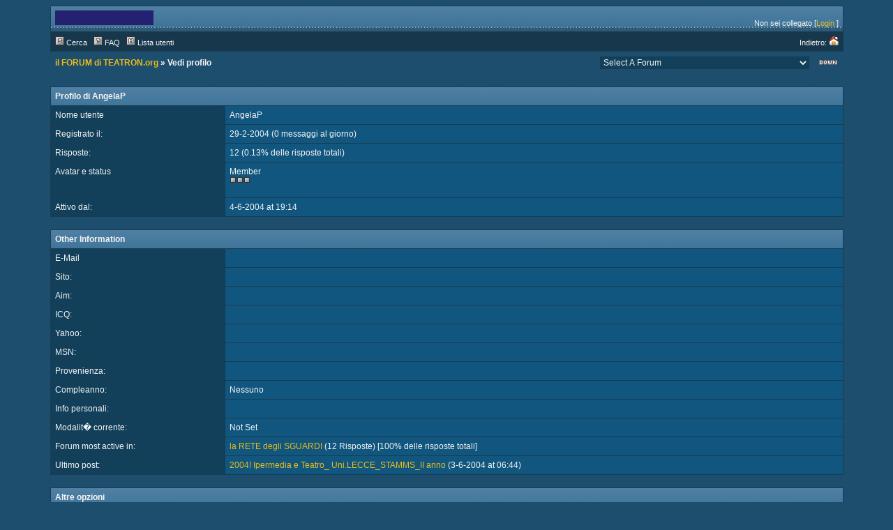

--- FILE ---
content_type: text/html;charset=UTF-8
request_url: http://www.teatron.org/forum/member.php?action=viewpro&member=AngelaP
body_size: 3094
content:
<?xml version="1.0" encoding="ISO-8859-1"?>
<!DOCTYPE html PUBLIC "-//W3C//DTD XHTML 1.0 Transitional//EN" "http://www.w3.org/TR/xhtml1/DTD/xhtml1-transitional.dtd">
<html xmlns="http://www.w3.org/1999/xhtml">
<!-- Powered by XMB 1.9.11   -->
<!-- Build: 20100126 -->
<!-- The XMB Group -->
<head>
<base href="https://www.teatron.org/forum/member.php?action=viewpro&amp;member=AngelaP" />
<meta http-equiv="Content-Type" content="text/html; charset=ISO-8859-1" />
<title>il FORUM di TEATRON.org  - Powered by XMB 1.9.11 </title>
<style type="text/css">
/*<![CDATA[*/
body {
    scrollbar-arrow-color: #17374C;
    scrollbar-base-color: #123F59;
    text-align: left;
    background-color: #1D4E6D;
}

a {
    color: #EABC1B;
    text-decoration: none;
}

a:hover, .category a:hover {
    text-decoration: underline;
}

.category a {
    color: #F4F4F4;
    text-decoration: none;
}

form {
    margin: 0px;
}

hr {
    color:  #183C53;
    background-color: #183C53;
    border: 0px;
    height: 1px;
}

#tickertoggle {
    color: #F4F4F4;
}

table.code {
    border: 1px solid #183C53;
    margin: 15px auto 10px auto;
    width: 80%;
}

td.code {
    background-color: #17374C;
    border-bottom: 1px solid #183C53;
    color: #F4F4F4;
    font-family: Verdana, Arial, Helvetica;
    font-size: 12px;
    font-weight: bold;
    height: 20px;
    padding-left: 5px;
}

td.codemessage {
    background-color: #11567E;
    color: #F4F4F4;
    font-family: Courier New;
    font-size: 12px;
    padding: 10px 5px 10px 5px;
    white-space: pre;
}

table.quote {
    border: 1px solid #183C53;
    margin: 15px 5% 10px 5%;
    width: 80%;
}

td.quote {
    background-color: #17374C;
    border-bottom: 1px solid #183C53;
    color: #F4F4F4;
    font-family: Verdana, Arial, Helvetica;
    font-size: 12px;
    font-weight: bold;
    height: 20px;
    padding-left: 5px;
}

td.quotemessage {
    background-color: #11567E;
    color: #F4F4F4;
    font-family: Verdana, Arial, Helvetica;
    font-size: 12px;
    padding: 10px 0 20px 5px;
}

textarea, select, input, object {
    background-color: #123F59;
    border: 1px solid #183C53;
    color: #F4F4F4;
    font-family: Verdana, arial, helvetica, sans-serif;
    font-size: 12px;
    font-weight: normal;
    table-layout: fixed;
}

.category {
    background-image: url(images/designx/categ.gif);
    font-family: Verdana, Arial, Helvetica;
    font-size: 12px;
    table-layout: fixed;
    text-align: left;
}

.ctrcategory {
    background-image: url(images/designx/categ.gif);
    font-family: Verdana, Arial, Helvetica;
    font-size: 12px;
    table-layout: fixed;
    text-align: center;
}

.ctrtablerow {
    color: #F4F4F4;
    font-family: Verdana, Arial, Helvetica;
    font-size: 12px;
    table-layout: fixed;
    text-align: center;
}

.header {
    background-color: #17374C;
    color: #F4F4F4;
    font-family: Verdana;
    font-size: 10px;
    font-weight: bold;
    table-layout: fixed;
}

.header2 {
    background-color: #123F59;
    font-family: Verdana;
    font-size: 11px;
    font-weight: bold;
    table-layout: fixed;
}

.mediumtxt {
    color: #F4F4F4;
    font-family: Verdana, Arial, Helvetica;
    font-size: 12px;
    font-weight: normal;
    table-layout: fixed;
}

.multi {
    font-family: Verdana, Arial, Helvetica;
    font-size: 11px;
    table-layout: fixed;
}

.nav {
    font-family: Verdana, Arial, Helvetica;
    font-size: 12px;
    font-weight: bold;
    table-layout: fixed;
}

.navtd {
    background-color: #17374C;
    color: #F4F4F4;
    font-family: Verdana, Arial, Helvetica;
    font-size: 11px;
    table-layout: fixed;
    text-decoration: none;
}

.navtd2 {
    background-color: #17374C;
    color: #F4F4F4;
    font-family: Verdana, Arial, Helvetica;
    font-size: 9px;
    table-layout: fixed;
    text-decoration: none;
}

.post {
    font-family: Verdana, Arial, Helvetica;
    font-size: 14px;
    font-weight: normal;
}

.rghttablerow {
    color: #F4F4F4;
    font-family: Verdana, Arial, Helvetica;
    font-size: 12px;
    table-layout: fixed;
    text-align: right;
}

.sig {
    border-top: 1px dashed #183C53;
    padding: 13px 0 0 3px;
    font-family: Verdana, Arial, Helvetica;
    font-size: 12px;
}

.smalltxt {
    font-family: Verdana, Arial, Helvetica;
    font-size: 11px;
    table-layout: fixed;
}

.subject {
    font-family: Verdana, Arial, Helvetica;
    font-size: 12px;
    font-weight: bold;
}

.submit {
    text-align: center;
}

.tablerow {
    color: #F4F4F4;
    font-family: Verdana, Arial, Helvetica;
    font-size: 12px;
    table-layout: fixed;
}

.status_Super_Administrator {
    text-decoration: underline;
    font-weight: bold;
    color: #F4F4F4;
    font-family: Verdana;
    font-size: 10px;
    font-style: italic;
}

.status_Administrator {
    text-decoration: underline;
    font-weight: bold;
    color: #F4F4F4;
    font-family: Verdana;
    font-size: 10px;
}

.status_Super_Moderator {
    text-decoration: none;
    font-weight: bold;
    color: #F4F4F4;
    font-family: Verdana;
    font-size: 10px;
    font-style: italic;
}

.status_Moderator {
    text-decoration: none;
    font-weight: bold;
    color: #F4F4F4;
    font-family: Verdana;
    font-size: 10px;
}

.status_Member, .status_Banned {
    text-decoration: none;
    font-weight: normal;
    color: #F4F4F4;
    font-family: Verdana;
    font-size: 10px;
}
/*]]>*/
</style>



<script language="JavaScript" type="text/javascript" src="./js/header.js"></script>
</head>
<body text="#F4F4F4">

<a name="top"></a>
<table cellspacing="0" cellpadding="0" border="0" width="90%" align="center">
<tr>
<td bgcolor="#183C53">
<table border="0" cellspacing="1" cellpadding="6" width="100%">
<tr>
<td width="74%" style="background-image: url(images/designx/desbg.gif)">
<table border="0" width="100%" cellpadding="0" cellspacing="0">
<tr>
<td valign="top" rowspan="2"><a href="./"><img src="images/designx/xmbheader.gif" alt="il FORUM di TEATRON.org" border="0" /></a></td>
<td align="right" valign="top"><font class="smalltxt"><br /></font></td>
</tr>
<tr>
<td align="right" valign="bottom"><font class="smalltxt">Non sei collegato [<a href="misc.php?action=login">Login</a> ]</font></td>
</tr>
</table>
</td>
</tr>
<tr>
<td class="navtd">
<table width="100%" cellpadding="0" cellspacing="0">
<tr>
<td class="navtd"><font class="navtd"><img src="images/designx/top_search.gif" alt="Cerca nel forum" border="0" /> <a href="search.php"><font class="navtd">Cerca</font></a> &nbsp;  <img src="images/designx/top_faq.gif" alt="Domande frequenti" border="0" /> <a href="faq.php"><font class="navtd">FAQ</font></a> &nbsp; <img src="images/designx/top_memberslist.gif" alt="Vedi elenco dei membri" border="0" /> <a href="misc.php?action=list"><font class="navtd">Lista utenti</font></a> </font></td>
<td align="right"><a href="http://www.teatron.org/forum" title="TEATRON.org"><font class="navtd">Indietro: <img src="images/designx/top_home.gif" border="0" alt="TEATRON.org" /></font></a></td>
</tr>
</table>
</td>
</tr>
</table>
</td>
</tr>
</table>
<table cellspacing="0" cellpadding="1" border="0" width="90%" align="center">
<tr>
<td><table width="100%" cellspacing="0" cellpadding="6" align="center">
<tr>
<td class="nav"> <a href="./">il FORUM di TEATRON.org</a>  &raquo; Vedi profilo</td>
<td align="right"><select onchange="if (this.options[this.selectedIndex].value) {window.location=(''+this.options[this.selectedIndex].value)}">
<option value="">Select A Forum</option>
<option value="forumdisplay.php?fid=12" > &nbsp; &raquo; la SCRITTURA CONNETTIVA</option>
<option value="forumdisplay.php?fid=10" > &nbsp; &raquo; INFO e NEWS</option>
<option value="forumdisplay.php?fid=11" > &nbsp; &raquo; la RETE degli SGUARDI</option>
<option value="forumdisplay.php?fid=14" > &nbsp; &raquo; DigitalCulture</option>
<option value="forumdisplay.php?fid=19" > &nbsp; &raquo; genius loci</option>
<option value="forumdisplay.php?fid=23" > &nbsp; &raquo; Performing Media 1.1 politica e poetica delle reti</option>
<option value="forumdisplay.php?fid=13" > &nbsp; &raquo; Performing Media</option>
<option value="forumdisplay.php?fid=17" > &nbsp; &raquo; PerformingMedia</option>
</select></td>
<td align="right" width="1"><a href="#bottom" title="Vai alla fine"><img src="images/designx/arrow_dw.gif" border="0" alt="Vai alla fine" /></a></td>
</tr>
</table>
</td>
</tr>
</table>
<br />

<table cellspacing="0" cellpadding="0" border="0" width="90%" align="center">
<tr>
<td bgcolor="#183C53">
<table border="0" cellspacing="1" cellpadding="6" width="100%">
<tr>
<td colspan="2" class="category"><font color="#F4F4F4"><strong>Profilo di AngelaP</strong></font></td>
</tr>
<tr class="tablerow">
<td bgcolor="#123F59" width="22%">Nome utente</td>
<td bgcolor="#11567E">AngelaP</td>
</tr>
<tr class="tablerow">
<td bgcolor="#123F59">Registrato il:</td>
<td bgcolor="#11567E">29-2-2004 (0 messaggi al giorno)</td>
</tr>
<tr class="tablerow">
<td bgcolor="#123F59">Risposte:</td>
<td bgcolor="#11567E">12 (0.13% delle risposte totali)</td>
</tr>
<tr class="tablerow">
<td bgcolor="#123F59" valign="top">Avatar e status<br /><a href="about:blank" onclick="window.open(this.href); return false;"></a></td>
<td bgcolor="#11567E">Member<br /><img src="images/designx/star.gif" alt="*" border="0" /><img src="images/designx/star.gif" alt="*" border="0" /><img src="images/designx/star.gif" alt="*" border="0" /><br /><br /></td>
</tr>
<tr class="tablerow">
<td bgcolor="#123F59" valign="top">Attivo dal:</td>
<td bgcolor="#11567E">4-6-2004 at 19:14</td>
</tr>
</table>
</td>
</tr>
</table>
<br />
<table cellspacing="0" cellpadding="0" border="0" width="90%" align="center">
<tr>
<td bgcolor="#183C53"><table border="0" cellspacing="1" cellpadding="6" width="100%">
<tr>
<td colspan="2" class="category"><font color="#F4F4F4"><strong>Other Information</strong></font></td>
</tr>
<tr class="tablerow">
<td bgcolor="#123F59">E-Mail</td>
<td bgcolor="#11567E"><a href="mailto:"></a></td>
</tr>


<tr class="tablerow">
<td bgcolor="#123F59" width="22%">Sito:</td>
<td bgcolor="#11567E"><a href="" onclick="window.open(this.href); return false;"></a></td>
</tr>
<tr class="tablerow">
<td bgcolor="#123F59">Aim:</td>
<td bgcolor="#11567E"><a href="aim:goim?screenname=&amp;message=Hi+.+Are+you+there+I+got+your+aim+name+from+a+message+board."></a></td>
</tr>
<tr class="tablerow">
<td bgcolor="#123F59">ICQ:</td>
<td bgcolor="#11567E"><a href="http://people.icq.com/people/about_me.php?uin=" onclick="window.open(this.href); return false;"></a></td>
</tr>
<tr class="tablerow">
<td bgcolor="#123F59">Yahoo:</td>
<td bgcolor="#11567E"><a href="http://profiles.yahoo.com/" onclick="window.open(this.href); return false;"></a></td>
</tr>
<tr class="tablerow">
<td bgcolor="#123F59">MSN:</td>
<td bgcolor="#11567E"><a href="http://members.msn.com/" onclick="window.open(this.href); return false;"></a></td>
</tr>
<tr class="tablerow">
<td bgcolor="#123F59">Provenienza:</td>
<td bgcolor="#11567E"></td>
</tr>
<tr class="tablerow">
<td bgcolor="#123F59">Compleanno:</td>
<td bgcolor="#11567E">Nessuno</td>
</tr>
<tr class="tablerow">
<td bgcolor="#123F59" valign="top">Info personali:</td>
<td bgcolor="#11567E"></td>
</tr>
<tr class="tablerow">
<td bgcolor="#123F59" valign="top">Modalit� corrente:</td>
<td bgcolor="#11567E">Not Set</td>
</tr>
<tr class="tablerow">
<td bgcolor="#123F59" valign="top">Forum most active in:</td>
<td bgcolor="#11567E"><a href="./forumdisplay.php?fid=11">la RETE degli SGUARDI</a> (12 Risposte) [100% delle risposte totali]</td>
</tr>
<tr class="tablerow">
<td bgcolor="#123F59" valign="top">Ultimo post:</td>
<td bgcolor="#11567E"><a href="./viewthread.php?tid=216&amp;page=33#pid5342">2004! Ipermedia e Teatro_ Uni.LECCE_STAMMS_II anno</a> (3-6-2004 at 06:44)</td>
</tr>
</table>
</td>
</tr>
</table>
<br />
<table cellspacing="0" cellpadding="0" border="0" width="90%" align="center">
<tr>
<td bgcolor="#183C53">
<table border="0" cellspacing="1" cellpadding="6" width="100%">
<tr>
<td colspan="2" class="category"><font color="#F4F4F4"><strong>Altre opzioni</strong></font></td>
</tr>
<tr>
<td bgcolor="#123F59" colspan="2" class="tablerow"><strong><a href="search.php?srchuname=AngelaP&amp;searchsubmit=a&amp;f=all&amp;srchfrom=0">Search</a> for all posts by this user</strong> </td>
</tr>
</table>
</td>
</tr>
</table>

<br />
<table cellspacing="1" cellpadding="0" border="0" width="90%" align="center" bgcolor="#183C53">
<tr>
<td>
<table width="100%" cellspacing="0" cellpadding="0">
<tr>
<td class="nav" style="padding-bottom: 1px" bgcolor="#11567E">&nbsp;<a href="./">il FORUM di TEATRON.org</a> &raquo; Vedi profilo</td>
<td class="tablerow" align="right" bgcolor="#11567E"><select onchange="if (this.options[this.selectedIndex].value) {window.location=(''+this.options[this.selectedIndex].value)}">
<option value="">Select A Forum</option>
<option value="forumdisplay.php?fid=12" > &nbsp; &raquo; la SCRITTURA CONNETTIVA</option>
<option value="forumdisplay.php?fid=10" > &nbsp; &raquo; INFO e NEWS</option>
<option value="forumdisplay.php?fid=11" > &nbsp; &raquo; la RETE degli SGUARDI</option>
<option value="forumdisplay.php?fid=14" > &nbsp; &raquo; DigitalCulture</option>
<option value="forumdisplay.php?fid=19" > &nbsp; &raquo; genius loci</option>
<option value="forumdisplay.php?fid=23" > &nbsp; &raquo; Performing Media 1.1 politica e poetica delle reti</option>
<option value="forumdisplay.php?fid=13" > &nbsp; &raquo; Performing Media</option>
<option value="forumdisplay.php?fid=17" > &nbsp; &raquo; PerformingMedia</option>
</select>&nbsp;</td>
<td align="right" bgcolor="#11567E" width="2%"><a href="#top" title="Vai all'inizio"><img src="images/designx/arrow_up.gif" style="margin-right: 3px" border="0" alt="Vai all'inizio" /></a></td>
</tr>
</table>
</td>
</tr>
</table>
<br />
<table cellspacing="0" cellpadding="0" border="0" width="90%" align="center">
<tr>
<td bgcolor="#183C53">
<table border="0" cellspacing="1" cellpadding="6" width="100%">
<tr class="ctrtablerow">
<td bgcolor="#11567E">
<font class="smalltxt">
Powered by XMB 1.9.11 
<br />
<a href="http://www.xmbforum.com" onclick="window.open(this.href); return false;"><strong><abbr title="eXtreme Message Board">XMB</abbr> Forum Software</strong></a>&nbsp;&copy; 2001-2010 The XMB Group
<br />

[queries: <strong>15</strong>]


[PHP: <strong>49.6%</strong> - SQL: <strong>50.4%</strong>]




</font>
</td>
</tr>
</table>
</td>
</tr>
</table>
<a id="bottom" name="bottom"></a>
</body>
</html>

